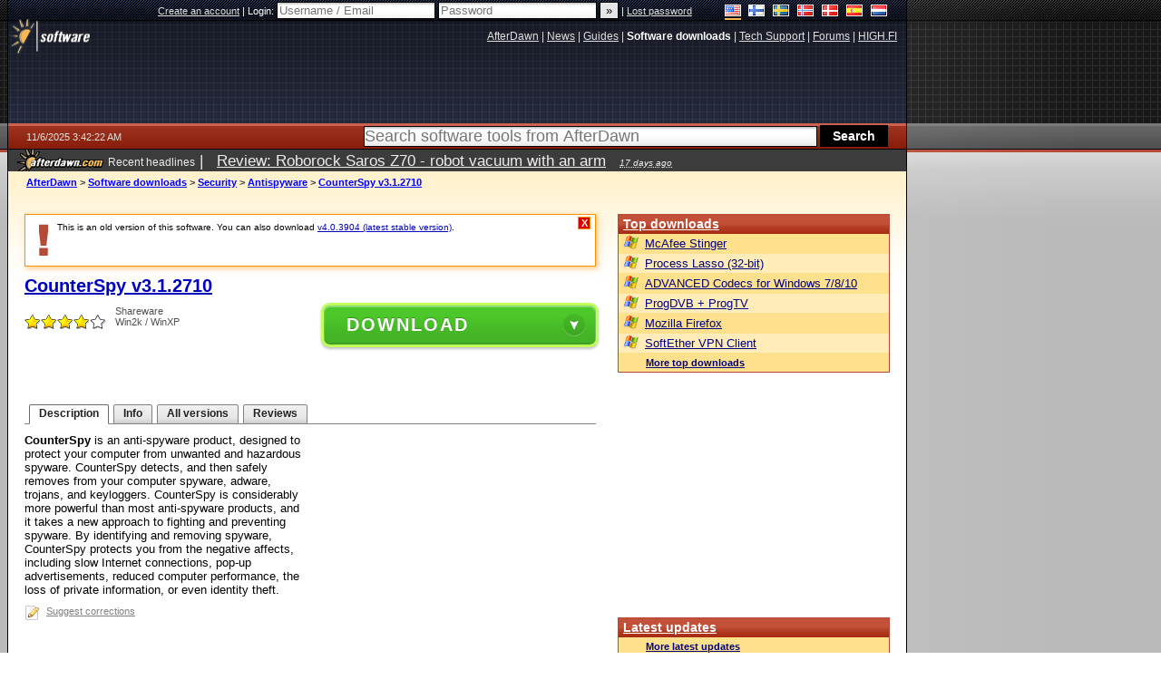

--- FILE ---
content_type: text/html; charset=utf-8
request_url: https://www.google.com/recaptcha/api2/aframe
body_size: 267
content:
<!DOCTYPE HTML><html><head><meta http-equiv="content-type" content="text/html; charset=UTF-8"></head><body><script nonce="ELmAPhA2ak606lklkaTzTw">/** Anti-fraud and anti-abuse applications only. See google.com/recaptcha */ try{var clients={'sodar':'https://pagead2.googlesyndication.com/pagead/sodar?'};window.addEventListener("message",function(a){try{if(a.source===window.parent){var b=JSON.parse(a.data);var c=clients[b['id']];if(c){var d=document.createElement('img');d.src=c+b['params']+'&rc='+(localStorage.getItem("rc::a")?sessionStorage.getItem("rc::b"):"");window.document.body.appendChild(d);sessionStorage.setItem("rc::e",parseInt(sessionStorage.getItem("rc::e")||0)+1);localStorage.setItem("rc::h",'1762400546875');}}}catch(b){}});window.parent.postMessage("_grecaptcha_ready", "*");}catch(b){}</script></body></html>

--- FILE ---
content_type: application/javascript; charset=utf-8
request_url: https://fundingchoicesmessages.google.com/f/AGSKWxXIU2ymtEzJxenSQ9LnSfdDXQaCJiEAZdhI_J9xHmudTcz4m9dzR6U2X9QrqPytPkYoyI7t9_ijCl2wbGA2fuAvL42DQiKt-VFU6TVHGUrP1G_m3jW_ZeKWUJ-naE8ObDXcXAnRzNDRe1fCoMSRzIy958gGmd1GPaF6mhy5hnV0WXOcoPwaAAvkx5Py/_/adgearsegmentation./video2adrenderer._555x70.-ad/iframe//ad/status?
body_size: -1283
content:
window['b9cea267-4f99-43bc-ab69-6003181789e1'] = true;